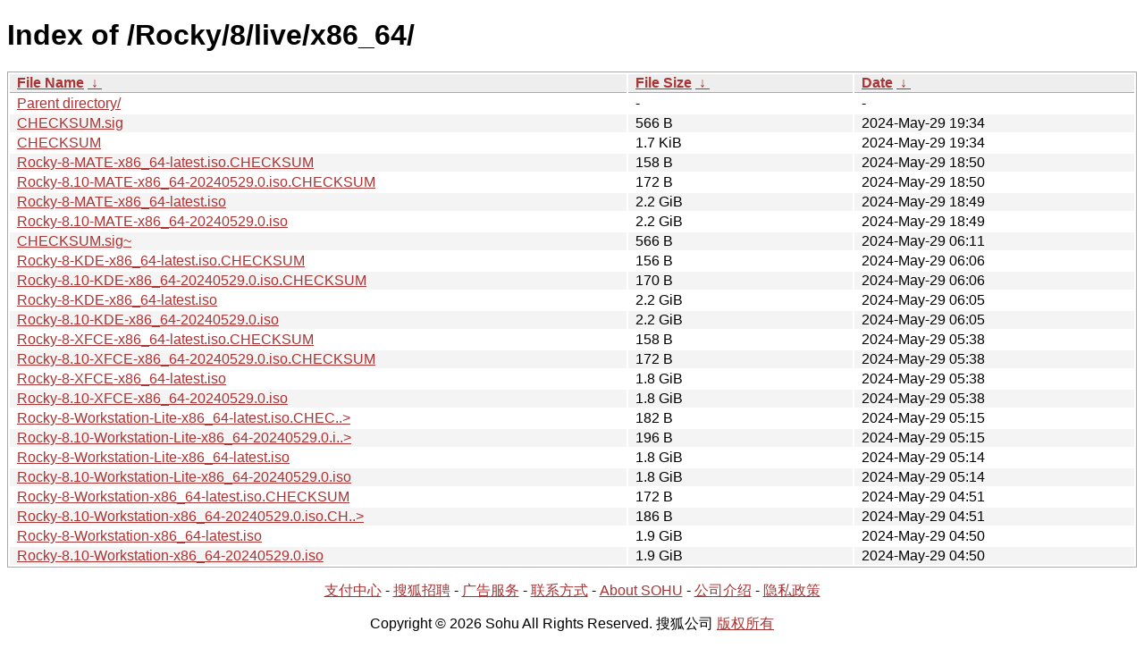

--- FILE ---
content_type: text/html; charset=utf8
request_url: https://mirrors.sohu.com/Rocky/8/live/x86_64/?C=M&O=D
body_size: 1540
content:
<!DOCTYPE html><html><head><meta http-equiv="content-type" content="text/html; charset=utf-8"><meta name="viewport" content="width=device-width"><style type="text/css">body,html {background:#fff;font-family:"Bitstream Vera Sans","Lucida Grande","Lucida Sans Unicode",Lucidux,Verdana,Lucida,sans-serif;}tr:nth-child(even) {background:#f4f4f4;}th,td {padding:0.1em 0.5em;}th {text-align:left;font-weight:bold;background:#eee;border-bottom:1px solid #aaa;}#list {border:1px solid #aaa;width:100%;}a {color:#a33;}a:hover {color:#e33;}</style>

<title>Index of /Rocky/8/live/x86_64/</title>
</head><body><h1>Index of /Rocky/8/live/x86_64/</h1>
<table id="list"><thead><tr><th style="width:55%"><a href="?C=N&amp;O=A">File Name</a>&nbsp;<a href="?C=N&amp;O=D">&nbsp;&darr;&nbsp;</a></th><th style="width:20%"><a href="?C=S&amp;O=A">File Size</a>&nbsp;<a href="?C=S&amp;O=D">&nbsp;&darr;&nbsp;</a></th><th style="width:25%"><a href="?C=M&amp;O=A">Date</a>&nbsp;<a href="?C=M&amp;O=D">&nbsp;&darr;&nbsp;</a></th></tr></thead>
<tbody><tr><td class="link"><a href="../?C=M&amp;O=D">Parent directory/</a></td><td class="size">-</td><td class="date">-</td></tr><tr><td class="link"><a href="CHECKSUM.sig" title="CHECKSUM.sig">CHECKSUM.sig</a></td><td class="size">566 B</td><td class="date">2024-May-29 19:34</td></tr>
<tr><td class="link"><a href="CHECKSUM" title="CHECKSUM">CHECKSUM</a></td><td class="size">1.7 KiB</td><td class="date">2024-May-29 19:34</td></tr>
<tr><td class="link"><a href="Rocky-8-MATE-x86_64-latest.iso.CHECKSUM" title="Rocky-8-MATE-x86_64-latest.iso.CHECKSUM">Rocky-8-MATE-x86_64-latest.iso.CHECKSUM</a></td><td class="size">158 B</td><td class="date">2024-May-29 18:50</td></tr>
<tr><td class="link"><a href="Rocky-8.10-MATE-x86_64-20240529.0.iso.CHECKSUM" title="Rocky-8.10-MATE-x86_64-20240529.0.iso.CHECKSUM">Rocky-8.10-MATE-x86_64-20240529.0.iso.CHECKSUM</a></td><td class="size">172 B</td><td class="date">2024-May-29 18:50</td></tr>
<tr><td class="link"><a href="Rocky-8-MATE-x86_64-latest.iso" title="Rocky-8-MATE-x86_64-latest.iso">Rocky-8-MATE-x86_64-latest.iso</a></td><td class="size">2.2 GiB</td><td class="date">2024-May-29 18:49</td></tr>
<tr><td class="link"><a href="Rocky-8.10-MATE-x86_64-20240529.0.iso" title="Rocky-8.10-MATE-x86_64-20240529.0.iso">Rocky-8.10-MATE-x86_64-20240529.0.iso</a></td><td class="size">2.2 GiB</td><td class="date">2024-May-29 18:49</td></tr>
<tr><td class="link"><a href="CHECKSUM.sig~" title="CHECKSUM.sig~">CHECKSUM.sig~</a></td><td class="size">566 B</td><td class="date">2024-May-29 06:11</td></tr>
<tr><td class="link"><a href="Rocky-8-KDE-x86_64-latest.iso.CHECKSUM" title="Rocky-8-KDE-x86_64-latest.iso.CHECKSUM">Rocky-8-KDE-x86_64-latest.iso.CHECKSUM</a></td><td class="size">156 B</td><td class="date">2024-May-29 06:06</td></tr>
<tr><td class="link"><a href="Rocky-8.10-KDE-x86_64-20240529.0.iso.CHECKSUM" title="Rocky-8.10-KDE-x86_64-20240529.0.iso.CHECKSUM">Rocky-8.10-KDE-x86_64-20240529.0.iso.CHECKSUM</a></td><td class="size">170 B</td><td class="date">2024-May-29 06:06</td></tr>
<tr><td class="link"><a href="Rocky-8-KDE-x86_64-latest.iso" title="Rocky-8-KDE-x86_64-latest.iso">Rocky-8-KDE-x86_64-latest.iso</a></td><td class="size">2.2 GiB</td><td class="date">2024-May-29 06:05</td></tr>
<tr><td class="link"><a href="Rocky-8.10-KDE-x86_64-20240529.0.iso" title="Rocky-8.10-KDE-x86_64-20240529.0.iso">Rocky-8.10-KDE-x86_64-20240529.0.iso</a></td><td class="size">2.2 GiB</td><td class="date">2024-May-29 06:05</td></tr>
<tr><td class="link"><a href="Rocky-8-XFCE-x86_64-latest.iso.CHECKSUM" title="Rocky-8-XFCE-x86_64-latest.iso.CHECKSUM">Rocky-8-XFCE-x86_64-latest.iso.CHECKSUM</a></td><td class="size">158 B</td><td class="date">2024-May-29 05:38</td></tr>
<tr><td class="link"><a href="Rocky-8.10-XFCE-x86_64-20240529.0.iso.CHECKSUM" title="Rocky-8.10-XFCE-x86_64-20240529.0.iso.CHECKSUM">Rocky-8.10-XFCE-x86_64-20240529.0.iso.CHECKSUM</a></td><td class="size">172 B</td><td class="date">2024-May-29 05:38</td></tr>
<tr><td class="link"><a href="Rocky-8-XFCE-x86_64-latest.iso" title="Rocky-8-XFCE-x86_64-latest.iso">Rocky-8-XFCE-x86_64-latest.iso</a></td><td class="size">1.8 GiB</td><td class="date">2024-May-29 05:38</td></tr>
<tr><td class="link"><a href="Rocky-8.10-XFCE-x86_64-20240529.0.iso" title="Rocky-8.10-XFCE-x86_64-20240529.0.iso">Rocky-8.10-XFCE-x86_64-20240529.0.iso</a></td><td class="size">1.8 GiB</td><td class="date">2024-May-29 05:38</td></tr>
<tr><td class="link"><a href="Rocky-8-Workstation-Lite-x86_64-latest.iso.CHECKSUM" title="Rocky-8-Workstation-Lite-x86_64-latest.iso.CHECKSUM">Rocky-8-Workstation-Lite-x86_64-latest.iso.CHEC..&gt;</a></td><td class="size">182 B</td><td class="date">2024-May-29 05:15</td></tr>
<tr><td class="link"><a href="Rocky-8.10-Workstation-Lite-x86_64-20240529.0.iso.CHECKSUM" title="Rocky-8.10-Workstation-Lite-x86_64-20240529.0.iso.CHECKSUM">Rocky-8.10-Workstation-Lite-x86_64-20240529.0.i..&gt;</a></td><td class="size">196 B</td><td class="date">2024-May-29 05:15</td></tr>
<tr><td class="link"><a href="Rocky-8-Workstation-Lite-x86_64-latest.iso" title="Rocky-8-Workstation-Lite-x86_64-latest.iso">Rocky-8-Workstation-Lite-x86_64-latest.iso</a></td><td class="size">1.8 GiB</td><td class="date">2024-May-29 05:14</td></tr>
<tr><td class="link"><a href="Rocky-8.10-Workstation-Lite-x86_64-20240529.0.iso" title="Rocky-8.10-Workstation-Lite-x86_64-20240529.0.iso">Rocky-8.10-Workstation-Lite-x86_64-20240529.0.iso</a></td><td class="size">1.8 GiB</td><td class="date">2024-May-29 05:14</td></tr>
<tr><td class="link"><a href="Rocky-8-Workstation-x86_64-latest.iso.CHECKSUM" title="Rocky-8-Workstation-x86_64-latest.iso.CHECKSUM">Rocky-8-Workstation-x86_64-latest.iso.CHECKSUM</a></td><td class="size">172 B</td><td class="date">2024-May-29 04:51</td></tr>
<tr><td class="link"><a href="Rocky-8.10-Workstation-x86_64-20240529.0.iso.CHECKSUM" title="Rocky-8.10-Workstation-x86_64-20240529.0.iso.CHECKSUM">Rocky-8.10-Workstation-x86_64-20240529.0.iso.CH..&gt;</a></td><td class="size">186 B</td><td class="date">2024-May-29 04:51</td></tr>
<tr><td class="link"><a href="Rocky-8-Workstation-x86_64-latest.iso" title="Rocky-8-Workstation-x86_64-latest.iso">Rocky-8-Workstation-x86_64-latest.iso</a></td><td class="size">1.9 GiB</td><td class="date">2024-May-29 04:50</td></tr>
<tr><td class="link"><a href="Rocky-8.10-Workstation-x86_64-20240529.0.iso" title="Rocky-8.10-Workstation-x86_64-20240529.0.iso">Rocky-8.10-Workstation-x86_64-20240529.0.iso</a></td><td class="size">1.9 GiB</td><td class="date">2024-May-29 04:50</td></tr>
</tbody></table><footer>
        <p align=center><a href="http://pay.sohu.com/" target="_blank" rel="nofollow">支付中心</a> - <a href="http://hr.sohu.com/" target="_blank" rel="nofollow">搜狐招聘</a> - <a href="http://ad.sohu.com/" target="_blank" rel="nofollow">广告服务</a> - <a href="//intro.sohu.com/contact" target="_blank" rel="nofollow">联系方式</a> - <a href="http://investors.sohu.com/" target="_blank" rel="nofollow">About SOHU</a> - <a href="//intro.sohu.com" target="_blank" rel="nofollow">公司介绍</a> - <a href="//m.sohu.com/xchannel/TURBd01EQXdNekky" target="_blank" rel="nofollow">隐私政策</a></p>
        <p align=center>Copyright © 2026 Sohu All Rights Reserved. 搜狐公司 <a href="//intro.sohu.com/copyright" target="_blank" rel="nofollow">版权所有</a></p>
</footer>
